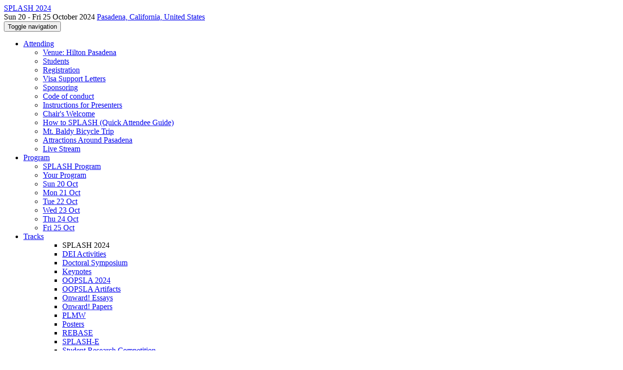

--- FILE ---
content_type: text/html;charset=UTF-8
request_url: https://2024.splashcon.org/profile/abhachaudhary
body_size: 10168
content:
<!DOCTYPE html>
<html>
<head>
<meta name="viewport" content="width=device-width, initial-scale=1, maximum-scale=1">
<meta http-equiv="Content-Type" content="text/html; charset=utf-8">
<link href="https://2024.splashcon.org/favicon.ico?28d37e6d7e5e12d24c39bdba0f4f3cfd" rel="shortcut icon" type="image/x-icon" />
<link href="https://2024.splashcon.org/stylesheets/common_.css?d7bcca3579a066193caf560ede9d6399" rel="stylesheet" type="text/css" />
<title>Abha Chaudhary - SPLASH 2024</title>
<script type="text/javascript">var show_webdsl_debug=false;</script>
<script type="text/javascript">var contextpath="https://2024.splashcon.org";</script>
<link rel="stylesheet" href="https://2024.splashcon.org/stylesheets/bootstrap/css/bootstrap.min.css?7f89537eaf606bff49f5cc1a7c24dbca" type="text/css" /><link rel="stylesheet" href="https://2024.splashcon.org/stylesheets/conf.css?aea62a205acccc434d707e81d3b9bbc9" type="text/css" /><link rel="stylesheet" href="https://2024.splashcon.org/getFile/86adcb95-8c58-4878-a999-676c6b69e20b/logobar-splash24-new.css?1722450045831" type="text/css" /><link rel="stylesheet" href="https://2024.splashcon.org/stylesheets/theme.bootstrap_3.min.css?6867e70881e6ed2c03b6c9cf9c3152e0" type="text/css" /><script type="text/javascript" src="https://2024.splashcon.org/javascript/holder.js?bafd1f507d3f50ded33f84d93dd4b979"></script>
<script type="text/javascript" src="//code.jquery.com/jquery-3.5.1.min.js"></script>
<script type="text/javascript" src="https://2024.splashcon.org/javascript/jquery.tablesorter.combined.min.js?285b21976326641f8f1b910492e6d5d0"></script>
<script type="text/javascript" src="https://2024.splashcon.org/javascript/jquery.tablesorter.pager.min.js?4551cdfea66f45a11ae5548f3d50a06f"></script>
<script type="text/javascript" src="https://2024.splashcon.org/javascript/tablesorter-init.js?ee6babedf1a6be960e4543a1bb57b421"></script>
<script type="text/javascript" src="https://2024.splashcon.org/javascript/bootstrap/js/bootstrap.min.js?2f34b630ffe30ba2ff2b91e3f3c322a1"></script>
<script type="text/javascript" src="https://2024.splashcon.org/javascript/notify.min.js?e86d399917a84b69a4683f504c7a7813"></script>
<script type="text/javascript" src="https://2024.splashcon.org/javascript/ajax.js?2dbd1cc4f8f2d52ae9c879d7346f4f8a"></script>
<meta  prefix='og: http://ogp.me/ns#' property='og:description' content='The ACM SIGPLAN International Conference on Systems, Programming, Languages and Applications: Software for Humanity (SPLASH) embraces all aspects of software construction and delivery, to make it the premier conference on the applications of programming languages - at the intersection of programming languages and software engineering.
SPLASH 2024 will be held in Pasadena, California, close to Los Angeles and all that southern California has to offer.  SPLASH 2024 will include the co-located OOPSLA, Onward!, SAS, GPCE, and SLE conferences, SPLASH-E, and other exciting workshops and events.  ...'>
<script type="text/javascript">$(document).ready( function(){
          $('#program-menu a[data-fltr-type]').on('click', function(event){
            event.preventDefault();
            window.location = $(this).attr('href') + "?" + encodeURIComponent( $(this).data('fltr-type') ) + '=' + encodeURIComponent( $(this).data('fltr-val') );
          })
        })
      </script>
<script type="text/javascript">(function($){
        $(document).ready(function(){
          $('ul.dropdown-menu [data-toggle=dropdown]').on('click', function(event) {
            event.preventDefault(); 
            event.stopPropagation(); 
            $(this).parent().siblings().removeClass('open');
            $(this).parent().toggleClass('open');
          });
        });
      })(jQuery);
      </script>
<script async src="https://www.googletagmanager.com/gtag/js?id=G-4G0QWEKVQS"></script>
<script>window.dataLayer = window.dataLayer || [];function gtag(){dataLayer.push(arguments);}gtag('js', new Date());gtag('config', 'G-4G0QWEKVQS', {'cookie_domain': 'auto', 'anonymizeIp': true });gtag('config', 'UA-9607501-2', {'cookie_domain': 'auto', 'anonymizeIp': true });</script>
<meta  prefix='og: http://ogp.me/ns#' property='og:image' content='https://2024.splashcon.org/getImage/carousel/PasadenaDowntown_Skyline.jpg?1695093957000'>
<meta name='description' content='The ACM SIGPLAN International Conference on Systems, Programming, Languages and Applications: Software for Humanity (SPLASH) embraces all aspects of software construction and delivery, to make it the premier conference on the applications of programming languages - at the intersection of programming languages and software engineering.
SPLASH 2024 will be held in Pasadena, California, close to Los Angeles and all that southern California has to offer.  SPLASH 2024 will include the co-located OOPSLA, Onward!, SAS, GPCE, and SLE conferences, SPLASH-E, and other exciting workshops and events.  ...'>
<meta prefix='og: http://ogp.me/ns#' property='og:title' content='Abha Chaudhary - SPLASH 2024'>
<script type="text/javascript">function addEventModalLoadOnClick( containerNode ){
        $(containerNode).find( "a[data-event-modal]" ).on("click", function(e){
          var eventId = $(this).data("event-modal"); 
          var modalElem = $("#modal-" + eventId);
          if(modalElem.length){
            modalElem.modal({ backdrop: 'static', keyboard: true}, 'show');
          } else {
            var loaderElem = $("#event-modal-loader");
            loaderElem.find("input.event-id-input").val( eventId );
            loaderElem.find("#load-modal-action").click();
          }
          e.preventDefault();
        } );
      }
    </script><script type="text/javascript">function addStarredEventOnClick( containerNode ){
        $(containerNode).find( "[data-event-star]" ).on("click", function(e){
          var eventId = $(this).data("event-star"); 
          var starEventFormElem = $("#event-star-form");
          starEventFormElem.find("input.event-id-input").val( eventId );
          starEventFormElem.find("#star-event-action").click();
          e.preventDefault();
          e.stopPropagation();
        } );
      }
    </script><script type="text/javascript">function pauseOnCloseModal( modalid ){
        //pauses video (only youtube at the moment) when closing modal
        $('#' + modalid).on('hidden.bs.modal', function () {
          $(this).find('.embed-container iframe[src*=enablejsapi]').each( function(){ this.contentWindow.postMessage('{"event":"command","func":"pauseVideo","args":""}', '*') } );
        } )
      }
    </script>
</head>
<body id="profile"><div class="frame"><div class="logobar"><div class="container"><a href="https://2024.splashcon.org" class="navbar-brand navigate"><span class="brand-text">SPLASH 2024</span></a><div class="place">Sun 20 - Fri 25 October 2024 <a href="https://2024.splashcon.org/venue/splash-2024-venue" class="navigate">Pasadena, California, United States</a></div></div></div><div class="navbar navbar-default"><div class="container"><div class="navbar-header"><button type="button" data-toggle="collapse" data-target="#navigationbar" class="navbar-toggle"><span class="sr-only">Toggle navigation</span><span class="icon-bar"></span><span class="icon-bar"></span><span class="icon-bar"></span></button></div><div id="navigationbar" class="navigationbar collapse navbar-collapse"><ul class="block nav navbar-nav"><li class="dropdown"><a href="#" data-toggle="dropdown" class="dropdown-toggle">Attending <span class="caret"></span></a><ul class="block dropdown-menu"><li><a href="https://2024.splashcon.org/venue/splash-2024-venue" class="navigate">Venue: Hilton Pasadena</a></li><li><a href="https://2024.splashcon.org/attending/Students" class="navigate">Students</a></li><li><a href="https://2024.splashcon.org/attending/Registration" class="navigate">Registration</a></li><li><a href="https://2024.splashcon.org/attending/visa-support-letters" class="navigate">Visa Support Letters</a></li><li><a href="https://2024.splashcon.org/attending/sponsoring" class="navigate">Sponsoring</a></li><li><a href="https://2024.splashcon.org/attending/Conduct" class="navigate">Code of conduct</a></li><li><a href="https://2024.splashcon.org/attending/instructions-for-speakers" class="navigate">Instructions for Presenters</a></li><li><a href="https://2024.splashcon.org/attending/splash-chair-welcome" class="navigate">Chair's Welcome</a></li><li><a href="https://2024.splashcon.org/attending/how-to-splash" class="navigate">How to SPLASH (Quick Attendee Guide)</a></li><li><a href="https://2024.splashcon.org/attending/mt.-baldy-bicycle-trip" class="navigate">Mt. Baldy Bicycle Trip</a></li><li><a href="https://2024.splashcon.org/attending/attractions-around-pasadena" class="navigate">Attractions Around Pasadena</a></li><li><a href="https://2024.splashcon.org/attending/virtual-live-streams" class="navigate">Live Stream</a></li></ul></li><li class="dropdown"><a href="#" data-toggle="dropdown" class="dropdown-toggle">Program <span class="caret"></span></a><ul id="program-menu" class="block dropdown-menu"><li><a href="https://2024.splashcon.org/program/program-splash-2024/" class="navigate">SPLASH Program</a></li><li><a href="https://2024.splashcon.org/program/program-splash-2024/" data-fltr-type="prog" data-fltr-val="Your Program" class="navigate"><span class="glyphicon glyphicon-star"></span> Your Program</a></li><li><a href="https://2024.splashcon.org/program/program-splash-2024/" data-fltr-type="date" data-fltr-val="Sun 20 Oct 2024" class="navigate">Sun 20 Oct</a></li><li><a href="https://2024.splashcon.org/program/program-splash-2024/" data-fltr-type="date" data-fltr-val="Mon 21 Oct 2024" class="navigate">Mon 21 Oct</a></li><li><a href="https://2024.splashcon.org/program/program-splash-2024/" data-fltr-type="date" data-fltr-val="Tue 22 Oct 2024" class="navigate">Tue 22 Oct</a></li><li><a href="https://2024.splashcon.org/program/program-splash-2024/" data-fltr-type="date" data-fltr-val="Wed 23 Oct 2024" class="navigate">Wed 23 Oct</a></li><li><a href="https://2024.splashcon.org/program/program-splash-2024/" data-fltr-type="date" data-fltr-val="Thu 24 Oct 2024" class="navigate">Thu 24 Oct</a></li><li><a href="https://2024.splashcon.org/program/program-splash-2024/" data-fltr-type="date" data-fltr-val="Fri 25 Oct 2024" class="navigate">Fri 25 Oct</a></li></ul></li><li id="tracks-in-navbar" class="dropdown"><a href="#" data-toggle="dropdown" class="dropdown-toggle">Tracks <span class="caret"></span></a><ul class="block dropdown-menu multi-column columns-3"><div class="row"><div class="col-sm-5"><ul class="block multi-column-dropdown"><li class="dropdown-header">SPLASH 2024</li><li><a href="https://2024.splashcon.org/track/splash-2024-dei-activities" class="navigate">DEI Activities</a></li><li><a href="https://2024.splashcon.org/track/splash-2024-Doctoral-Symposium" class="navigate">Doctoral Symposium</a></li><li><a href="https://2024.splashcon.org/track/splash-2024-keynotes" class="navigate">Keynotes</a></li><li><a href="https://2024.splashcon.org/track/splash-2024-oopsla" class="navigate">OOPSLA 2024</a></li><li><a href="https://2024.splashcon.org/track/splash-2024-oopsla-artifacts" class="navigate">OOPSLA Artifacts</a></li><li><a href="https://2024.splashcon.org/track/splash-2024-Onward-Essays" class="navigate">Onward! Essays</a></li><li><a href="https://2024.splashcon.org/track/splash-2024-Onward-papers" class="navigate">Onward! Papers</a></li><li><a href="https://2024.splashcon.org/track/splash-2024-PLMW" class="navigate">PLMW</a></li><li><a href="https://2024.splashcon.org/track/splash-2024-Posters" class="navigate">Posters</a></li><li><a href="https://2024.splashcon.org/track/splash-2024-rebase" class="navigate">REBASE</a></li><li><a href="https://2024.splashcon.org/track/splash-2024-SPLASH-E" class="navigate">SPLASH-E</a></li><li><a href="https://2024.splashcon.org/track/splash-2024-SRC" class="navigate">Student Research Competition</a></li><li><a href="https://2024.splashcon.org/track/splash-2024-Volunteers" class="navigate">Volunteers</a></li><li><a href="https://2024.splashcon.org/track/splash-2024-Workshops" class="navigate">Workshops</a></li></ul></div><div class="col-sm-7"><ul class="block multi-column-dropdown"><li class="dropdown-header">Co-hosted Conferences</li><li><a href="https://2024.splashcon.org/home/gpce-2024" class="navigate"><span class="menu-name-subtitle"><strong>GPCE</strong></span></a></li><li><a href="https://2024.splashcon.org/track/sle-2024" class="navigate"><span class="menu-name-subtitle"><strong>SLE</strong></span></a></li><li class="dropdown-header">Workshops</li><li><a href="https://2024.splashcon.org/home/hatra-2024" class="navigate"><span class="menu-name-subtitle"><strong>HATRA</strong></span></a></li><li><a href="https://2024.splashcon.org/home/iwaco-2024" class="navigate"><span class="menu-name-subtitle"><strong>IWACO</strong></span></a></li><li><a href="https://2024.splashcon.org/home/jensfest-2024" class="navigate"><span class="menu-name-subtitle"><strong>JENSFEST</strong></span></a></li><li><a href="https://2024.splashcon.org/home/live-2024" class="navigate"><span class="menu-name-subtitle"><strong>LIVE</strong></span></a></li><li><a href="https://2024.splashcon.org/home/nsad-2024" class="navigate"><span class="menu-name-subtitle"><strong>NSAD</strong></span></a></li><li><a href="https://2024.splashcon.org/home/paint-2024" class="navigate"><span class="menu-name-subtitle"><strong>PAINT</strong></span></a></li><li><a href="https://2024.splashcon.org/home/prolala-2024" class="navigate"><span class="menu-name-subtitle"><strong>ProLaLa</strong></span></a></li><li><a href="https://2024.splashcon.org/home/unsound-2024" class="navigate"><span class="menu-name-subtitle"><strong>UNSOUND</strong></span></a></li><li><a href="https://2024.splashcon.org/home/vivekfest-2024" class="navigate"><span class="menu-name-subtitle"><strong>VIVEKFEST</strong></span></a></li><li class="dropdown dropdown-submenu "><a href="#" data-toggle="dropdown" class="dropdown-toggle"><span class="menu-name-subtitle"><strong>VMIL</strong></span></a><ul class="block dropdown-menu"><li><a href="https://2024.splashcon.org/home/vmil-2024" class="navigate"><span class="menu-name-subtitle"><strong>VMIL</strong></span></a></li><li><a href="https://2024.splashcon.org/details/vmil-2024-papers/1/A-tour-of-CPython-s-runtime" class="small menu-advertised-event navigate">- A tour of CPython's runtime</a></li></ul></li><li class="dropdown-header">Co-hosted Symposia</li><li class="dropdown dropdown-submenu "><a href="#" data-toggle="dropdown" class="dropdown-toggle"><span class="menu-name-subtitle"><strong>SAS</strong></span></a><ul class="block dropdown-menu"><li><a href="https://2024.splashcon.org/home/sas-2024" class="navigate"><span class="menu-name-subtitle"><strong>SAS</strong></span></a></li><li><a href="https://2024.splashcon.org/track/sas-2024-artifacts" class="navigate"><span class="menu-name-subtitle"><strong>SAS</strong> <span class="text-muted small"> Artifacts</span></span></a></li></ul></li></ul></div></div></ul></li><li class="dropdown"><a href="#" data-toggle="dropdown" class="dropdown-toggle">Organization <span class="caret"></span></a><ul class="block dropdown-menu multi-column columns-3"><div class="row"><div class="col-sm-5"><ul class="block multi-column-dropdown"><li class="dropdown-header">SPLASH 2024 Committees</li><li><a href="https://2024.splashcon.org/committee/splash-2024-organizing-committee" class="navigate">Organizing Committee</a></li><li><a href="https://2024.splashcon.org/committee/splash-2024-steering-committee" class="navigate">Steering Committee</a></li><li class="dropdown-header">Track Committees  </li><li><a href="https://2024.splashcon.org/committee/splash-2024-Doctoral-Symposium-program-committee" class="navigate"><strong>Doctoral Symposium</strong></a></li><li><a href="https://2024.splashcon.org/committee/splash-2024-papers-review-committee" class="navigate"><strong>OOPSLA 2024</strong></a></li><li><a href="https://2024.splashcon.org/committee/splash-2024-oopsla-artifacts-artifact-evaluation-committee" class="navigate"><strong>OOPSLA Artifacts</strong></a></li><li class="dropdown dropdown-submenu "><a href="#" data-toggle="dropdown" class="dropdown-toggle"><strong>Onward! Essays</strong></a><ul class="block dropdown-menu"><li><a href="https://2024.splashcon.org/committee/splash-2024-Onward-Essays-program-committee" class="navigate">Program Committee</a></li><li><a href="https://2024.splashcon.org/committee/splash-2024-Onward-Essays-onward--steering-committee" class="navigate">Onward! Steering Committee</a></li></ul></li><li class="dropdown dropdown-submenu "><a href="#" data-toggle="dropdown" class="dropdown-toggle"><strong>Onward! Papers</strong></a><ul class="block dropdown-menu"><li><a href="https://2024.splashcon.org/committee/splash-2024-Onward-papers-program-committee" class="navigate">Program Committee</a></li><li><a href="https://2024.splashcon.org/committee/splash-2024-Onward-papers-steering-committee" class="navigate">Steering Committee</a></li></ul></li><li class="dropdown dropdown-submenu "><a href="#" data-toggle="dropdown" class="dropdown-toggle"><strong>PLMW</strong></a><ul class="block dropdown-menu"><li><a href="https://2024.splashcon.org/committee/splash-2024-PLMW-organizing-committee" class="navigate">Organizing Committee</a></li><li><a href="https://2024.splashcon.org/committee/splash-2024-PLMW-speakers---panelists" class="navigate">Speakers &amp; Panelists</a></li><li><a href="https://2024.splashcon.org/committee/splash-2024-PLMW-mentors" class="navigate">Mentors</a></li></ul></li><li><a href="https://2024.splashcon.org/committee/splash-2024-Posters-organizing-committee" class="navigate"><strong>Posters</strong></a></li><li><a href="https://2024.splashcon.org/committee/splash-2024-rebase-rebase" class="navigate"><strong>REBASE</strong></a></li><li class="dropdown dropdown-submenu "><a href="#" data-toggle="dropdown" class="dropdown-toggle"><strong>SPLASH-E</strong></a><ul class="block dropdown-menu"><li><a href="https://2024.splashcon.org/committee/splash-2024-SPLASH-E-program-commitee" class="navigate">Program Commitee</a></li><li><a href="https://2024.splashcon.org/committee/splash-2024-SPLASH-E-steering-committee" class="navigate">Steering Committee</a></li></ul></li><li class="dropdown dropdown-submenu "><a href="#" data-toggle="dropdown" class="dropdown-toggle"><strong>Student Research Competition</strong></a><ul class="block dropdown-menu"><li><a href="https://2024.splashcon.org/committee/splash-2024-SRC-organizers" class="navigate">Organizers</a></li><li><a href="https://2024.splashcon.org/committee/splash-2024-SRC-reviewers" class="navigate">Reviewers</a></li></ul></li><li><a href="https://2024.splashcon.org/committee/splash-2024-Volunteers-organizers" class="navigate"><strong>Volunteers</strong></a></li><li><a href="https://2024.splashcon.org/committee/splash-2024-Workshops-organizing-committee-" class="navigate"><strong>Workshops</strong></a></li><li class="dropdown-header">Contributors</li><li><a href="https://2024.splashcon.org/people-index" class="navigate"><span class="glyphicon glyphicon-search"></span><sup><span class="glyphicon glyphicon-user"></span></sup> People Index</a></li></ul></div><div class="col-sm-7"><ul class="block multi-column-dropdown"><li class="dropdown-header">Co-hosted Conferences</li><li class="dropdown dropdown-submenu "><a href="#" data-toggle="dropdown" class="dropdown-toggle"><span class="menu-name-subtitle"><strong>GPCE</strong></span></a><ul class="block dropdown-menu"><li><a href="https://2024.splashcon.org/committee/gpce-2024-papers-organizing-committee" class="navigate">Organizing Committee</a></li><li><a href="https://2024.splashcon.org/committee/gpce-2024-papers-program-committee" class="navigate">Program Committee</a></li><li><a href="https://2024.splashcon.org/committee/gpce-2024-papers-steering-committee" class="navigate">Steering Committee</a></li></ul></li><li class="dropdown dropdown-submenu "><a href="#" data-toggle="dropdown" class="dropdown-toggle"><span class="menu-name-subtitle"><strong>SLE</strong></span></a><ul class="block dropdown-menu"><li><a href="https://2024.splashcon.org/committee/sle-2024-organizing-committee" class="navigate">Organizing Committee</a></li><li><a href="https://2024.splashcon.org/committee/sle-2024-program-committee" class="navigate">Program Committee</a></li><li><a href="https://2024.splashcon.org/committee/sle-2024-artifact-evaluation-committee" class="navigate">Artifact Evaluation Committee</a></li><li><a href="https://2024.splashcon.org/committee/sle-2024-steering-committee" class="navigate">Steering Committee</a></li></ul></li><li class="dropdown-header">Workshops</li><li class="dropdown dropdown-submenu "><a href="#" data-toggle="dropdown" class="dropdown-toggle"><span class="menu-name-subtitle"><strong>HATRA</strong></span></a><ul class="block dropdown-menu"><li><a href="https://2024.splashcon.org/committee/hatra-2024-papers-organizing-committee" class="navigate">Organizing Committee</a></li><li><a href="https://2024.splashcon.org/committee/hatra-2024-papers-program-committee" class="navigate">Program Committee</a></li></ul></li><li class="dropdown dropdown-submenu "><a href="#" data-toggle="dropdown" class="dropdown-toggle"><span class="menu-name-subtitle"><strong>IWACO</strong></span></a><ul class="block dropdown-menu"><li><a href="https://2024.splashcon.org/committee/iwaco-2024-papers-organizing-committee" class="navigate">Organizing Committee</a></li><li><a href="https://2024.splashcon.org/committee/iwaco-2024-papers-program-committee" class="navigate">Program Committee</a></li></ul></li><li class="dropdown dropdown-submenu "><a href="#" data-toggle="dropdown" class="dropdown-toggle"><span class="menu-name-subtitle"><strong>JENSFEST</strong></span></a><ul class="block dropdown-menu"><li><a href="https://2024.splashcon.org/committee/jensfest-2024-papers-organizing-committee" class="navigate">Organizing Committee</a></li><li><a href="https://2024.splashcon.org/committee/jensfest-2024-papers-program-committee" class="navigate">Program Committee</a></li></ul></li><li class="dropdown dropdown-submenu "><a href="#" data-toggle="dropdown" class="dropdown-toggle"><span class="menu-name-subtitle"><strong>LIVE</strong></span></a><ul class="block dropdown-menu"><li><a href="https://2024.splashcon.org/committee/live-2024-papers-organizing-committee" class="navigate">Organizing Committee</a></li><li><a href="https://2024.splashcon.org/committee/live-2024-papers-program-committee" class="navigate">Program Committee</a></li></ul></li><li class="dropdown dropdown-submenu "><a href="#" data-toggle="dropdown" class="dropdown-toggle"><span class="menu-name-subtitle"><strong>NSAD</strong></span></a><ul class="block dropdown-menu"><li><a href="https://2024.splashcon.org/committee/nsad-2024-papers-organizing-committee" class="navigate">Organizing Committee</a></li><li><a href="https://2024.splashcon.org/committee/nsad-2024-papers-program-committee" class="navigate">Program Committee</a></li></ul></li><li class="dropdown dropdown-submenu "><a href="#" data-toggle="dropdown" class="dropdown-toggle"><span class="menu-name-subtitle"><strong>PAINT</strong></span></a><ul class="block dropdown-menu"><li><a href="https://2024.splashcon.org/committee/paint-2024-papers-organizing-committee" class="navigate">Organizing Committee</a></li><li><a href="https://2024.splashcon.org/committee/paint-2024-papers-program-committee" class="navigate">Program Committee</a></li></ul></li><li class="dropdown dropdown-submenu "><a href="#" data-toggle="dropdown" class="dropdown-toggle"><span class="menu-name-subtitle"><strong>ProLaLa</strong></span></a><ul class="block dropdown-menu"><li><a href="https://2024.splashcon.org/committee/prolala-2024-papers-organizing-committee" class="navigate">Organizing Committee</a></li><li><a href="https://2024.splashcon.org/committee/prolala-2024-papers-program-committee" class="navigate">Program Committee</a></li></ul></li><li class="dropdown dropdown-submenu "><a href="#" data-toggle="dropdown" class="dropdown-toggle"><span class="menu-name-subtitle"><strong>UNSOUND</strong></span></a><ul class="block dropdown-menu"><li><a href="https://2024.splashcon.org/committee/unsound-2024-papers-organizing-committee" class="navigate">Organizing Committee</a></li></ul></li><li class="dropdown dropdown-submenu "><a href="#" data-toggle="dropdown" class="dropdown-toggle"><span class="menu-name-subtitle"><strong>VIVEKFEST</strong></span></a><ul class="block dropdown-menu"><li><a href="https://2024.splashcon.org/committee/vivekfest-2024-papers-organizing-committee" class="navigate">Organizing Committee</a></li><li><a href="https://2024.splashcon.org/committee/vivekfest-2024-papers-program-committee" class="navigate">Program Committee</a></li></ul></li><li class="dropdown dropdown-submenu "><a href="#" data-toggle="dropdown" class="dropdown-toggle"><span class="menu-name-subtitle"><strong>VMIL</strong></span></a><ul class="block dropdown-menu"><li><a href="https://2024.splashcon.org/committee/vmil-2024-papers-organizing-committee" class="navigate">Organizing Committee</a></li><li><a href="https://2024.splashcon.org/committee/vmil-2024-papers-program-committee" class="navigate">Program Committee</a></li></ul></li><li class="dropdown-header">Co-hosted Symposia</li><li class="dropdown dropdown-submenu "><a href="#" data-toggle="dropdown" class="dropdown-toggle"><span class="menu-name-subtitle"><strong>SAS</strong></span></a><ul class="block dropdown-menu"><li><a href="https://2024.splashcon.org/committee/sas-2024-papers-organizing-committee" class="navigate"><strong>SAS 2024</strong> <small>Organizing Committee</small></a></li><li><a href="https://2024.splashcon.org/committee/sas-2024-papers-program-committee" class="navigate"><strong>SAS 2024</strong> <small>Program Committee</small></a></li><li><a href="https://2024.splashcon.org/committee/sas-2024-sas-2024-artifacts-artifact-evaluation-committee" class="navigate"><strong>SAS Artifacts</strong></a></li></ul></li></ul></div></div></ul></li><li><a href="https://2024.splashcon.org/search//all" class="navigate"><span class="glyphicon glyphicon-search"></span><span class="hidden-sm"> Search</span></a></li><li class="dropdown"><a href="#" data-toggle="dropdown" class="dropdown-toggle"><span class="hidden-sm">Series <span class="caret"></span></span><span title="Series" class="visible-sm"><span class="glyphicon glyphicon-repeat"></span> <span class="caret"></span></span></a><ul class="block dropdown-menu"><li><a href="https://2024.splashcon.org/series/splash" class="navigate"><span class="glyphicon glyphicon-home"></span> Series</a></li><li><a href="https://2026.splashcon.org" class="navigate">SPLASH 2026</a></li><li><a href="https://2025.splashcon.org" class="navigate">SPLASH 2025</a></li><li><span class="text-muted" style="margin-left: 2px;"><span class="glyphicon glyphicon-hand-right"></span> SPLASH 2024</span></li><li><a href="https://2023.splashcon.org" class="navigate">SPLASH 2023</a></li><li><a href="https://2022.splashcon.org" class="navigate">SPLASH 2022</a></li><li><a href="https://2021.splashcon.org" class="navigate">SPLASH 2021</a></li><li><a href="https://2020.splashcon.org" class="navigate">SPLASH 2020</a></li><li><a href="https://2019.splashcon.org" class="navigate">SPLASH 2019</a></li><li><a href="https://2018.splashcon.org" class="navigate">SPLASH 2018</a></li><li><a href="https://2017.splashcon.org" class="navigate">SPLASH 2017</a></li><li><a href="https://2016.splashcon.org" class="navigate">SPLASH 2016</a></li><li><a href="https://2015.splashcon.org" class="navigate">SPLASH 2015</a></li><li><a href="https://2014.splashcon.org" class="navigate">SPLASH 2014</a></li><li><a href="https://2013.splashcon.org" class="navigate">SPLASH 2013</a></li><li><a href="https://2012.splashcon.org" class="navigate">SPLASH 2012</a></li><li><a href="https://2011.splashcon.org" class="navigate">SPLASH 2011</a></li><li><a href="http://splashcon.org/2010/" target="_blank" class="navigate">SPLASH 2010 <span class="pull-right"><span class="glyphicon glyphicon-new-window"></span></span></a></li><li><a href="http://www.oopsla.org/oopsla2009/" target="_blank" class="navigate">OOPSLA 2009 <span class="pull-right"><span class="glyphicon glyphicon-new-window"></span></span></a></li><li><a href="http://www.oopsla.org/oopsla2008/" target="_blank" class="navigate">OOPSLA 2008 <span class="pull-right"><span class="glyphicon glyphicon-new-window"></span></span></a></li><li><a href="http://www.oopsla.org/oopsla2007/index.php?page=home/" target="_blank" class="navigate">OOPSLA 2007 <span class="pull-right"><span class="glyphicon glyphicon-new-window"></span></span></a></li><li><a href="http://www.oopsla.org/2006/program.html" target="_blank" class="navigate">OOPSLA 2006 <span class="pull-right"><span class="glyphicon glyphicon-new-window"></span></span></a></li><li><a href="http://www.oopsla.org/2005/ShowPage.do?id=Home" target="_blank" class="navigate">OOPSLA 2005 <span class="pull-right"><span class="glyphicon glyphicon-new-window"></span></span></a></li><li><a href="http://www.oopsla.org/2004/ShowPage.do?id=Home" target="_blank" class="navigate">OOPSLA 2004 <span class="pull-right"><span class="glyphicon glyphicon-new-window"></span></span></a></li><li><a href="http://www.oopsla.org/oopsla2003/files/" target="_blank" class="navigate">OOPSLA 2003 <span class="pull-right"><span class="glyphicon glyphicon-new-window"></span></span></a></li><li><a href="http://www.oopsla.org/2002/" target="_blank" class="navigate">OOPSLA 2002 <span class="pull-right"><span class="glyphicon glyphicon-new-window"></span></span></a></li><li><a href="http://www.oopsla.org/2001/" target="_blank" class="navigate">OOPSLA 2001 <span class="pull-right"><span class="glyphicon glyphicon-new-window"></span></span></a></li><li><a href="http://www.oopsla.org/2000/" target="_blank" class="navigate">OOPSLA 2000 <span class="pull-right"><span class="glyphicon glyphicon-new-window"></span></span></a></li></ul></li></ul><div class="navbar-right"><ul class="block nav navbar-nav"><li><a href="https://conf.researchr.org/signin/splash-2024/https%3A%5Es%5Es2024.splashcon.org%5Esprofile%5Esabhachaudhary" rel="nofollow" class="navigate">Sign in</a></li><li><a href="https://2024.splashcon.org/signup" class="navigate">Sign up</a></li></ul></div></div></div></div><div id="content" class="container"><div class="profile-page"><div class="page-header"><span class="text-muted small"><span class="glyphicon glyphicon-home"></span> <a href="https://2024.splashcon.org" class="navigate">SPLASH 2024</a> (<a href="https://2024.splashcon.org/series/splash" class="navigate">series</a>) / </span>Abha Chaudhary<span class="pull-right profile-context"><div class="btn-group"><button type="button" data-toggle="dropdown" class="btn btn-primary dropdown-toggle">SPLASH 2024 profile <span class="caret"></span></button><ul class="block dropdown-menu"><li><a href="https://conf.researchr.org/profile/conf/abhachaudhary" class="navigate">conf.research.org general profile</a></li></ul></div></span></div><div class="row"><div class="col-sm-4 col-lg-3"><img data-src="holder.js/240x360/auto/#f8f8f8:#CCC/text:No Photo" class="thumbnail"></img><p><small>Not registered as user</small></p></div><div class="col-sm-8 col-lg-9"><div><div class="profile-item"><span class="profile-item-heading">Name:</span>Abha Chaudhary</div><div class="profile-item"><span class="profile-item-heading">Country:</span>United States</div><div class="profile-item"><span class="profile-item-heading">Affiliation:</span>Binghamton University</div></div><p><strong>Contributions</strong></p><div id="contributions-timeline"><div><div class="contribution-year"><h3>2024</h3><div><h4>SPLASH</h4><ul class="block"><li><small title="Member of Committee" class="text-muted"><span class="label-primary label"><span class="glyphicon glyphicon-user"></span></span></small> <a href="https://2024.splashcon.org/committee/splash-2024-oopsla-artifacts-artifact-evaluation-committee" class="small navigate" style="margin-left: 0.2em;">Committee Member in Artifact Evaluation Committee within the OOPSLA Artifacts-track</a></li></ul></div></div></div></div><p><span class="glyphicon glyphicon-new-window"></span> <a href="https://conf.researchr.org/profile/conf/abhachaudhary" target="_blank" class="navigate">Show activities from other conferences</a></p><div id="embedWidget" class="webdsl-placeholder"><div class="panel-group"><div class="panel"><div class="panel-heading clearfix"><span class="panel-title"><button style="position: absolute; left: -9999px; width: 1px; height: 1px;" onclick='javascript:serverInvoke("https://2024.splashcon.org/profile","embedProfileWidgetProfile_loadWidget1dd0300bcc92d165b9aa89d52240eca42", [{"name":"context", "value":"splash-2024"},{"name":"pers", "value":"abhachaudhary"},],"", this.nextSibling, true,"1"); return false;'></button><a submitid="embedProfileWidgetProfile_loadWidget1dd0300bcc92d165b9aa89d52240eca42" href="javascript:void(0)" onclick="javascript:loadImageElem=this;$(this.previousSibling).click()" class="small btn btn-default"><span class="glyphicon glyphicon-share"></span> Share</a></span></div></div></div></div></div></div><div class="row"><div class="col-sm-12"><span class="pull-right"><span title="You're viewing a conference-specific profile, last updated Sun 10 Nov 2024" class="label-default label"><span class="glyphicon glyphicon-time"></span> SPLASH 2024-profile</span><br><small><a href="https://conf.researchr.org/profile/conf/abhachaudhary" target="_blank" class="navigate">View general profile</a></small></span></div></div></div><div id="messages-placeholder" class="alert alert-warning" style="display:none;"><a data-dismiss="alert" class="close">x</a><em>Thu 13 Nov 14:26</em></div></div><div id="notifications-ph" class="webdsl-placeholder"></div><div id="event-modal-loader" class="webdsl-placeholder"><form name="form_131600131703c411e65b13378d08eb1f6672b5a0259" id="form_131600131703c411e65b13378d08eb1f6672b5a0259" action="https://2024.splashcon.org/eventDetailsModalByAjaxConferenceEdition" accept-charset="UTF-8" method="POST" class="hidden"><input type="hidden" name="form_131600131703c411e65b13378d08eb1f6672b5a0259" value="1" /><input type="hidden" name="context" value="splash-2024" /><input name="ae03f7f6f951d515a297b161e922205d" type="text" value="" class="inputString form-control event-id-input"/><button style="position: absolute; left: -9999px; width: 1px; height: 1px;" onclick='javascript:serverInvoke("https://2024.splashcon.org/eventDetailsModalByAjaxConferenceEdition","eventDetailsModalByAjaxConferenceEdition_ia0_3c411e65b13378d08eb1f6672b5a0259", [{"name":"context", "value":"splash-2024"},],"form_131600131703c411e65b13378d08eb1f6672b5a0259", this.nextSibling, false,"event-modal-loader"); return false;'></button><a submitid="eventDetailsModalByAjaxConferenceEdition_ia0_3c411e65b13378d08eb1f6672b5a0259" href="javascript:void(0)" onclick="javascript:loadImageElem=this;$(this.previousSibling).click()" id="load-modal-action"></a></form></div><div id="event-star-form" class="webdsl-placeholder"><form name="form_509860938088b48fd14544d4239b498a2cf339e02b" id="form_509860938088b48fd14544d4239b498a2cf339e02b" action="https://2024.splashcon.org/eventStarByAjaxConferenceEdition" accept-charset="UTF-8" method="POST" class="hidden"><input type="hidden" name="form_509860938088b48fd14544d4239b498a2cf339e02b" value="1" /><input type="hidden" name="context" value="splash-2024" /><input name="a0b55aa29cf9431a9461b359872014e3" type="text" value="" class="inputString form-control event-id-input"/><button style="position: absolute; left: -9999px; width: 1px; height: 1px;" onclick='javascript:serverInvoke("https://2024.splashcon.org/eventStarByAjaxConferenceEdition","eventStarByAjaxConferenceEdition_ia0_88b48fd14544d4239b498a2cf339e02b", [{"name":"context", "value":"splash-2024"},],"form_509860938088b48fd14544d4239b498a2cf339e02b", this.nextSibling, false,"event-star-form"); return false;'></button><a submitid="eventStarByAjaxConferenceEdition_ia0_88b48fd14544d4239b498a2cf339e02b" href="javascript:void(0)" onclick="javascript:loadImageElem=this;$(this.previousSibling).click()" id="star-event-action"></a></form></div><div id="event-modals" class="webdsl-placeholder"></div><script type="text/javascript">(function(){
    var post_process_function = function(n){ var node=(n&&n.nodeType === 1)?n:document; addEventModalLoadOnClick(node); addStarredEventOnClick(node); };
    var original_post_process_func = ajax_post_process;
    ajax_post_process = function(){
      original_post_process_func.apply(this,arguments);
      post_process_function.apply(this,arguments);
    };
    $(document).ready( post_process_function );
  })();   
  </script><footer class="footer"><div class="container"><div class="footer-box"><div class="row"><div class="col-sm-3"><h3><a href="https://2024.splashcon.org" class="navigate"><span class="glyphicon glyphicon-home"></span> SPLASH 2024</a></h3><div><a href="https://2024.splashcon.org/contact" class="navigate"><span class="glyphicon glyphicon-envelope"></span> contact form</a></div><hr/>using <a href="https://conf.researchr.org" class="navigate">conf.researchr.org</a> (<a href="http://yellowgrass.org/roadmap/conf.researchr.org" class="navigate">v1.72.1</a>)<br/><small><a href="https://2024.splashcon.org/support" target="_blank" class="navigate"><span class="glyphicon glyphicon-question-sign"></span> Support page</a></small><br/><small></small></div><div class="col-sm-5"><div class="row"><div class="col-sm-6"><h4>Tracks</h4><a href="https://2024.splashcon.org/track/splash-2024-dei-activities" class="navigate">DEI Activities</a><br/><a href="https://2024.splashcon.org/track/splash-2024-Doctoral-Symposium" class="navigate">Doctoral Symposium</a><br/><a href="https://2024.splashcon.org/track/splash-2024-keynotes" class="navigate">Keynotes</a><br/><a href="https://2024.splashcon.org/track/splash-2024-oopsla" class="navigate">OOPSLA 2024</a><br/><a href="https://2024.splashcon.org/track/splash-2024-oopsla-artifacts" class="navigate">OOPSLA Artifacts</a><br/><a href="https://2024.splashcon.org/track/splash-2024-Onward-Essays" class="navigate">Onward! Essays</a><br/><a href="https://2024.splashcon.org/track/splash-2024-Onward-papers" class="navigate">Onward! Papers</a><br/><a href="https://2024.splashcon.org/track/splash-2024-PLMW" class="navigate">PLMW</a><br/><a href="https://2024.splashcon.org/track/splash-2024-Posters" class="navigate">Posters</a><br/><a href="https://2024.splashcon.org/track/splash-2024-rebase" class="navigate">REBASE</a><br/><a href="https://2024.splashcon.org/track/splash-2024-SPLASH-E" class="navigate">SPLASH-E</a><br/><a href="https://2024.splashcon.org/track/splash-2024-SRC" class="navigate">Student Research Competition</a><br/><a href="https://2024.splashcon.org/track/splash-2024-Volunteers" class="navigate">Volunteers</a><br/><a href="https://2024.splashcon.org/track/splash-2024-Workshops" class="navigate">Workshops</a></div><div class="col-sm-6"><h4>Co-hosted Conferences</h4><a href="https://2024.splashcon.org/home/gpce-2024" class="navigate">GPCE 2024</a><br/><a href="https://2024.splashcon.org/track/sle-2024" class="navigate">SLE 2024</a><br/><h4>Workshops</h4><a href="https://2024.splashcon.org/home/hatra-2024" class="navigate">HATRA</a><br/><a href="https://2024.splashcon.org/home/iwaco-2024" class="navigate">IWACO 2024</a><br/><a href="https://2024.splashcon.org/home/jensfest-2024" class="navigate">JENSFEST 2024</a><br/><a href="https://2024.splashcon.org/home/live-2024" class="navigate">LIVE 2024</a><br/><a href="https://2024.splashcon.org/home/nsad-2024" class="navigate">NSAD 2024</a><br/><a href="https://2024.splashcon.org/home/paint-2024" class="navigate">PAINT 2024</a><br/><a href="https://2024.splashcon.org/home/prolala-2024" class="navigate">ProLaLa 2024</a><br/><a href="https://2024.splashcon.org/home/unsound-2024" class="navigate">UNSOUND 2024</a><br/><a href="https://2024.splashcon.org/home/vivekfest-2024" class="navigate">VIVEKFEST</a><br/><a href="https://2024.splashcon.org/home/vmil-2024" class="navigate">VMIL 2024</a><br/><h4>Co-hosted Symposia</h4><a href="https://2024.splashcon.org/home/sas-2024" class="navigate">SAS 2024</a></div></div></div><div class="col-sm-2"><h4>Attending</h4><a href="https://2024.splashcon.org/venue/splash-2024-venue" class="navigate">Venue: Hilton Pasadena</a><br><a href="https://2024.splashcon.org/attending/Students" class="navigate">Students</a><br><a href="https://2024.splashcon.org/attending/Registration" class="navigate">Registration</a><br><a href="https://2024.splashcon.org/attending/visa-support-letters" class="navigate">Visa Support Letters</a><br><a href="https://2024.splashcon.org/attending/sponsoring" class="navigate">Sponsoring</a><br><a href="https://2024.splashcon.org/attending/Conduct" class="navigate">Code of conduct</a><br><a href="https://2024.splashcon.org/attending/instructions-for-speakers" class="navigate">Instructions for Presenters</a><br><a href="https://2024.splashcon.org/attending/splash-chair-welcome" class="navigate">Chair's Welcome</a><br><a href="https://2024.splashcon.org/attending/how-to-splash" class="navigate">How to SPLASH (Quick Attendee Guide)</a><br><a href="https://2024.splashcon.org/attending/mt.-baldy-bicycle-trip" class="navigate">Mt. Baldy Bicycle Trip</a><br><a href="https://2024.splashcon.org/attending/attractions-around-pasadena" class="navigate">Attractions Around Pasadena</a><br><a href="https://2024.splashcon.org/attending/virtual-live-streams" class="navigate">Live Stream</a></div><div class="col-sm-2"><a href="https://2024.splashcon.org/signup" class="navigate">Sign Up</a></div></div></div></div></footer></div><script type="text/javascript">(function(){
    var post_process_function = function(n){ var node=(n&&n.nodeType === 1)?n:document; let defaultplacement = $(document).scrollLeft() > 100 ? 'auto left' : 'auto top'; $(node).find('[title]').each( function(i,el){ var $e=$(el);$e.tooltip({placement: function(tt, elem){ var attval = elem.getAttribute('data-placement'); return attval ? attval : defaultplacement; }, sanitize: false, container: 'body' }) } ).on('show.bs.tooltip', function () {  let el = this; while (el && window.getComputedStyle(el).position !== 'fixed') { el = el.parentElement; } if(el) $(this).data('bs.tooltip').options.container = el;});$('.tooltip.fade.in, .ui-tooltip-content').remove();  };
    var original_post_process_func = ajax_post_process;
    ajax_post_process = function(){
      original_post_process_func.apply(this,arguments);
      post_process_function.apply(this,arguments);
    };
    $(document).ready( post_process_function );
  })();   
  </script><script type="text/javascript">jQuery(document).ready(function($) {
        $(".clickable-row").click(function() {
          var href = $(this).attr("href");
          if( window.location.href.indexOf( href ) < 0 ){
            if ($(this).hasClass('new-window') ){
              window.open( href );
            } else {
              window.document.location = href;
            }
          }
        });
    });
    </script></body></html>
